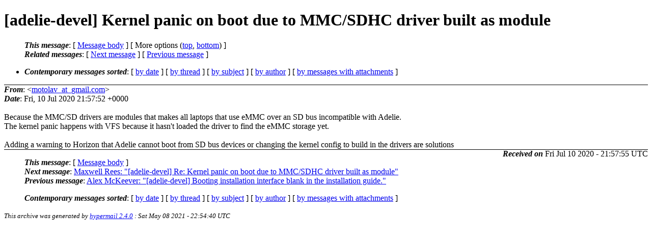

--- FILE ---
content_type: text/html
request_url: https://lists-old.adelielinux.org/hypermail/adelie-devel%40lists.adelielinux.org/0161.html
body_size: 5593
content:
<?xml version="1.0" encoding="utf-8"?>
<!DOCTYPE html PUBLIC "-//W3C//DTD XHTML 1.0 Strict//EN"
    "http://www.w3.org/TR/xhtml1/DTD/xhtml1-strict.dtd">
<html xmlns="http://www.w3.org/1999/xhtml" lang="en">
<head>
<meta http-equiv="Content-Type" content="text/html; charset=utf-8" />
<meta name="generator" content="hypermail 2.4.0, see http://www.hypermail-project.org/" />
<title>[adelie-devel] Kernel panic on boot due to MMC/SDHC driver built as module from motolav_at_gmail.com on 2020-07-10 (adelie-devel@lists.adelielinux.org.mbox)</title>
<meta name="Author" content="motolav_at_gmail.com (motolav_at_gmail.com)" />
<meta name="Subject" content="[adelie-devel] Kernel panic on boot due to MMC/SDHC driver built as module" />
<meta name="Date" content="2020-07-10" />
<style type="text/css">
/*<![CDATA[*/
/* To be incorporated in the main stylesheet, don't code it in hypermail! */
body {color: black; background: #ffffff;}
dfn {font-weight: bold;}
pre { background-color:inherit;}
.head { border-bottom:1px solid black;}
.foot { border-top:1px solid black;}
th {font-style:italic;}
table { margin-left:2em;}map ul {list-style:none;}
#mid { font-size:0.9em;}
#received { float:right;}
address { font-style:inherit;}
/*]]>*/
.quotelev1 {color : #990099;}
.quotelev2 {color : #ff7700;}
.quotelev3 {color : #007799;}
.quotelev4 {color : #95c500;}
.period {font-weight: bold;}
</style>
</head>
<body>
<div class="head">
<h1>[adelie-devel] Kernel panic on boot due to MMC/SDHC driver built as module</h1>
<!-- received="Fri Jul 10 21:57:55 2020" -->
<!-- isoreceived="20200710215755" -->
<!-- sent="Fri, 10 Jul 2020 21:57:52 +0000" -->
<!-- isosent="20200710215752" -->
<!-- name="motolav_at_gmail.com" -->
<!-- email="motolav_at_gmail.com" -->
<!-- subject="[adelie-devel] Kernel panic on boot due to MMC/SDHC driver built as module" -->
<!-- id="159441827206.11864.15451698386675648538_at_lists.adelielinux.org" -->
<!-- charset="utf-8" -->
<!-- expires="-1" -->
<map id="navbar" name="navbar">
<ul class="links">
<li>
<dfn>This message</dfn>:
[ <a href="#start" name="options1" id="options1" tabindex="1">Message body</a> ]
 [ More options (<a href="#options2">top</a>, <a href="#options3">bottom</a>) ]
</li>
<li>
<dfn>Related messages</dfn>:
<!-- unext="start" -->
[ <a href="0162.html" accesskey="d" title="Maxwell Rees: &quot;[adelie-devel] Re: Kernel panic on boot due to MMC/SDHC driver built as module&quot;">Next message</a> ]
[ <a href="0160.html" title="Alex McKeever: &quot;[adelie-devel] Booting installation interface blank in the installation guide.&quot;">Previous message</a> ]
<!-- unextthread="start" -->
<!-- ureply="end" -->
</li>
</ul>
</map>
<ul class="links">
<li><a name="options2" id="options2"></a><dfn>Contemporary messages sorted</dfn>: [ <a href="date.html#msg161" title="Contemporary messages by date">by date</a> ] [ <a href="index.html#msg161" title="Contemporary discussion threads">by thread</a> ] [ <a href="subject.html#msg161" title="Contemporary messages by subject">by subject</a> ] [ <a href="author.html#msg161" title="Contemporary messages by author">by author</a> ] [ <a href="attachment.html" title="Contemporary messages by attachment">by messages with attachments</a> ]</li>
</ul>
</div>
<!-- body="start" -->
<div class="mail">
<address class="headers">
<span id="from">
<dfn>From</dfn>: &lt;<a href="mailto:motolav_at_gmail.com?Subject=Re%3A%20%5Badelie-devel%5D%20Kernel%20panic%20on%20boot%20due%20to%20MMC%2FSDHC%20driver%20built%20as%20module">motolav_at_gmail.com</a>&gt;
</span><br />
<span id="date"><dfn>Date</dfn>: Fri, 10 Jul 2020 21:57:52 +0000</span><br />
</address>
<a name="start" accesskey="j" id="start"></a><br />
Because the MMC/SD drivers are modules that makes all laptops that use eMMC over an SD bus incompatible with Adelie.
<br />
The kernel panic happens with VFS because it hasn't loaded the driver to find the eMMC storage yet.
<br />
<br />Adding a warning to Horizon that Adelie cannot boot from SD bus devices or changing the kernel config to build in the drivers are solutions
<br />
<span id="received"><dfn>Received on</dfn> Fri Jul 10 2020 - 21:57:55 UTC</span>
</div>
<!-- body="end" -->
<div class="foot">
<map id="navbarfoot" name="navbarfoot" title="Related messages">
<ul class="links">
<li><dfn>This message</dfn>: [ <a href="#start">Message body</a> ]</li>
<!-- lnext="start" -->
<li><dfn>Next message</dfn>: <a href="0162.html" title="Next message in the list">Maxwell Rees: "[adelie-devel] Re: Kernel panic on boot due to MMC/SDHC driver built as module"</a></li>
<li><dfn>Previous message</dfn>: <a href="0160.html" title="Previous message in the list">Alex McKeever: "[adelie-devel] Booting installation interface blank in the installation guide."</a></li>
<!-- lnextthread="start" -->
<!-- lreply="end" -->
</ul>
<ul class="links">
<li><a name="options3" id="options3"></a><dfn>Contemporary messages sorted</dfn>: [ <a href="date.html#msg161" title="Contemporary messages by date">by date</a> ] [ <a href="index.html#msg161" title="Contemporary discussion threads">by thread</a> ] [ <a href="subject.html#msg161" title="Contemporary messages by subject">by subject</a> ] [ <a href="author.html#msg161" title="Contemporary messages by author">by author</a> ] [ <a href="attachment.html" title="Contemporary messages by attachment">by messages with attachments</a> ]</li>
</ul>
</map>
</div>
<!-- trailer="footer" -->
<p><small><em>
This archive was generated by <a href="http://www.hypermail-project.org/">hypermail 2.4.0</a>
: Sat May 08 2021 - 22:54:40 UTC
</em></small></p>
</body>
</html>
